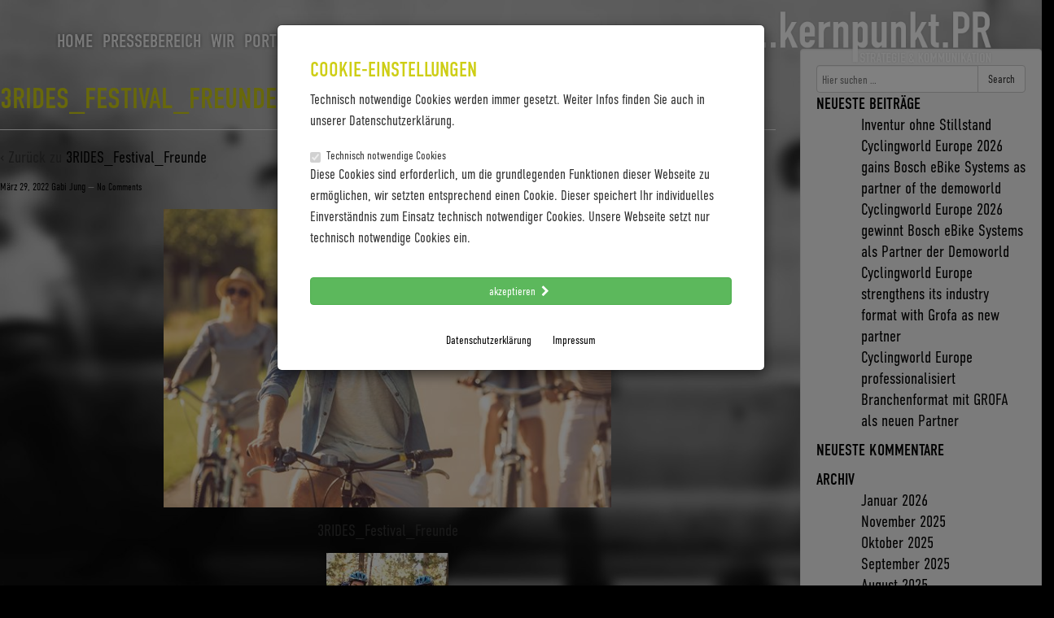

--- FILE ---
content_type: text/html; charset=UTF-8
request_url: https://www.kernpunktpr.de/3rides_festival_freunde
body_size: 10808
content:
<!doctype html>
<!--[if lt IE 7 ]> <html class="no-js ie6" dir="ltr" lang="de"
	prefix="og: https://ogp.me/ns#" > <![endif]-->
<!--[if IE 7 ]>    <html class="no-js ie7" dir="ltr" lang="de"
	prefix="og: https://ogp.me/ns#" > <![endif]-->
<!--[if IE 8 ]>    <html class="no-js ie8" dir="ltr" lang="de"
	prefix="og: https://ogp.me/ns#" > <![endif]-->
<!--[if (gte IE 9)|!(IE)]><!--> <html class="no-js" dir="ltr" lang="de"
	prefix="og: https://ogp.me/ns#" > <!--<![endif]-->
<head>

<script src="https://use.typekit.net/sya1zsl.js"></script>
<script>try{Typekit.load({ async: true });}catch(e){}</script>

<script type="text/javascript" src="https://fast.fonts.net/jsapi/423e75cc-cce8-4805-9f28-e0935ed958f0.js"></script>

<meta charset="UTF-8" />
<meta name="viewport" content="width=device-width, user-scalable=no, initial-scale=1.0, minimum-scale=1.0, maximum-scale=1.0">
<meta http-equiv="X-UA-Compatible" content="IE=edge,chrome=1" />




        <link rel="icon" type="image/png" href="" />
    
<link rel="profile" href="http://gmpg.org/xfn/11" />
<link rel="pingback" href="https://www.kernpunktpr.de/xmlrpc.php" />


		<!-- All in One SEO 4.4.1 - aioseo.com -->
		<title>3RIDES_Festival_Freunde | kernpunktPR</title>
		<meta name="description" content="3RIDES_Festival_Freunde" />
		<meta name="robots" content="max-image-preview:large" />
		<link rel="canonical" href="https://www.kernpunktpr.de/3rides_festival_freunde" />
		<meta name="generator" content="All in One SEO (AIOSEO) 4.4.1" />
		<meta property="og:locale" content="de_DE" />
		<meta property="og:site_name" content="kernpunktPR | ACTIVE. URBAN. LIFESTYLE. UNSERE MARKEN. UNSERE PR." />
		<meta property="og:type" content="article" />
		<meta property="og:title" content="3RIDES_Festival_Freunde | kernpunktPR" />
		<meta property="og:description" content="3RIDES_Festival_Freunde" />
		<meta property="og:url" content="https://www.kernpunktpr.de/3rides_festival_freunde" />
		<meta property="article:published_time" content="2022-03-29T14:20:54+00:00" />
		<meta property="article:modified_time" content="2022-03-29T14:22:05+00:00" />
		<meta name="twitter:card" content="summary_large_image" />
		<meta name="twitter:title" content="3RIDES_Festival_Freunde | kernpunktPR" />
		<meta name="twitter:description" content="3RIDES_Festival_Freunde" />
		<meta name="google" content="nositelinkssearchbox" />
		<script type="application/ld+json" class="aioseo-schema">
			{"@context":"https:\/\/schema.org","@graph":[{"@type":"BreadcrumbList","@id":"https:\/\/www.kernpunktpr.de\/3rides_festival_freunde#breadcrumblist","itemListElement":[{"@type":"ListItem","@id":"https:\/\/www.kernpunktpr.de\/#listItem","position":1,"item":{"@type":"WebPage","@id":"https:\/\/www.kernpunktpr.de\/","name":"Startseite","description":"Als erfahrene PR-Experten bieten wir unseren Kunden das gesamte Spektrum an Kommunikationsm\u00f6glichkeiten der Presse- und \u00d6ffentlichkeitsarbeit.","url":"https:\/\/www.kernpunktpr.de\/"}}]},{"@type":"ItemPage","@id":"https:\/\/www.kernpunktpr.de\/3rides_festival_freunde#itempage","url":"https:\/\/www.kernpunktpr.de\/3rides_festival_freunde","name":"3RIDES_Festival_Freunde | kernpunktPR","description":"3RIDES_Festival_Freunde","inLanguage":"de-DE","isPartOf":{"@id":"https:\/\/www.kernpunktpr.de\/#website"},"breadcrumb":{"@id":"https:\/\/www.kernpunktpr.de\/3rides_festival_freunde#breadcrumblist"},"author":{"@id":"https:\/\/www.kernpunktpr.de\/author\/gabi-jung#author"},"creator":{"@id":"https:\/\/www.kernpunktpr.de\/author\/gabi-jung#author"},"datePublished":"2022-03-29T14:20:54+00:00","dateModified":"2022-03-29T14:22:05+00:00"},{"@type":"Organization","@id":"https:\/\/www.kernpunktpr.de\/#organization","name":"kernpunktPR","url":"https:\/\/www.kernpunktpr.de\/"},{"@type":"Person","@id":"https:\/\/www.kernpunktpr.de\/author\/gabi-jung#author","url":"https:\/\/www.kernpunktpr.de\/author\/gabi-jung","name":"Gabi Jung","image":{"@type":"ImageObject","@id":"https:\/\/www.kernpunktpr.de\/3rides_festival_freunde#authorImage","url":"https:\/\/secure.gravatar.com\/avatar\/59b1e8e7c86092314d7d7ddf805cebcd?s=96&d=mm&r=g","width":96,"height":96,"caption":"Gabi Jung"}},{"@type":"WebSite","@id":"https:\/\/www.kernpunktpr.de\/#website","url":"https:\/\/www.kernpunktpr.de\/","name":"kernpunktPR","description":"ACTIVE. URBAN. LIFESTYLE. UNSERE MARKEN. UNSERE PR.","inLanguage":"de-DE","publisher":{"@id":"https:\/\/www.kernpunktpr.de\/#organization"}}]}
		</script>
		<!-- All in One SEO -->

<link rel='dns-prefetch' href='//www.kernpunktpr.de' />
<link rel="alternate" type="application/rss+xml" title="kernpunktPR &raquo; Feed" href="https://www.kernpunktpr.de/feed" />
<link rel="alternate" type="application/rss+xml" title="kernpunktPR &raquo; Kommentar-Feed" href="https://www.kernpunktpr.de/comments/feed" />
<link rel="alternate" type="application/rss+xml" title="kernpunktPR &raquo; 3RIDES_Festival_Freunde-Kommentar-Feed" href="https://www.kernpunktpr.de/feed/?attachment_id=2393" />
<script type="text/javascript">
window._wpemojiSettings = {"baseUrl":"https:\/\/s.w.org\/images\/core\/emoji\/14.0.0\/72x72\/","ext":".png","svgUrl":"https:\/\/s.w.org\/images\/core\/emoji\/14.0.0\/svg\/","svgExt":".svg","source":{"concatemoji":"https:\/\/www.kernpunktpr.de\/wp-includes\/js\/wp-emoji-release.min.js?ver=6.2.8"}};
/*! This file is auto-generated */
!function(e,a,t){var n,r,o,i=a.createElement("canvas"),p=i.getContext&&i.getContext("2d");function s(e,t){p.clearRect(0,0,i.width,i.height),p.fillText(e,0,0);e=i.toDataURL();return p.clearRect(0,0,i.width,i.height),p.fillText(t,0,0),e===i.toDataURL()}function c(e){var t=a.createElement("script");t.src=e,t.defer=t.type="text/javascript",a.getElementsByTagName("head")[0].appendChild(t)}for(o=Array("flag","emoji"),t.supports={everything:!0,everythingExceptFlag:!0},r=0;r<o.length;r++)t.supports[o[r]]=function(e){if(p&&p.fillText)switch(p.textBaseline="top",p.font="600 32px Arial",e){case"flag":return s("\ud83c\udff3\ufe0f\u200d\u26a7\ufe0f","\ud83c\udff3\ufe0f\u200b\u26a7\ufe0f")?!1:!s("\ud83c\uddfa\ud83c\uddf3","\ud83c\uddfa\u200b\ud83c\uddf3")&&!s("\ud83c\udff4\udb40\udc67\udb40\udc62\udb40\udc65\udb40\udc6e\udb40\udc67\udb40\udc7f","\ud83c\udff4\u200b\udb40\udc67\u200b\udb40\udc62\u200b\udb40\udc65\u200b\udb40\udc6e\u200b\udb40\udc67\u200b\udb40\udc7f");case"emoji":return!s("\ud83e\udef1\ud83c\udffb\u200d\ud83e\udef2\ud83c\udfff","\ud83e\udef1\ud83c\udffb\u200b\ud83e\udef2\ud83c\udfff")}return!1}(o[r]),t.supports.everything=t.supports.everything&&t.supports[o[r]],"flag"!==o[r]&&(t.supports.everythingExceptFlag=t.supports.everythingExceptFlag&&t.supports[o[r]]);t.supports.everythingExceptFlag=t.supports.everythingExceptFlag&&!t.supports.flag,t.DOMReady=!1,t.readyCallback=function(){t.DOMReady=!0},t.supports.everything||(n=function(){t.readyCallback()},a.addEventListener?(a.addEventListener("DOMContentLoaded",n,!1),e.addEventListener("load",n,!1)):(e.attachEvent("onload",n),a.attachEvent("onreadystatechange",function(){"complete"===a.readyState&&t.readyCallback()})),(e=t.source||{}).concatemoji?c(e.concatemoji):e.wpemoji&&e.twemoji&&(c(e.twemoji),c(e.wpemoji)))}(window,document,window._wpemojiSettings);
</script>
<style type="text/css">
img.wp-smiley,
img.emoji {
	display: inline !important;
	border: none !important;
	box-shadow: none !important;
	height: 1em !important;
	width: 1em !important;
	margin: 0 0.07em !important;
	vertical-align: -0.1em !important;
	background: none !important;
	padding: 0 !important;
}
</style>
	<link rel='stylesheet' id='wp-block-library-css' href='https://www.kernpunktpr.de/wp-includes/css/dist/block-library/style.min.css?ver=6.2.8' type='text/css' media='all' />
<link rel='stylesheet' id='classic-theme-styles-css' href='https://www.kernpunktpr.de/wp-includes/css/classic-themes.min.css?ver=6.2.8' type='text/css' media='all' />
<style id='global-styles-inline-css' type='text/css'>
body{--wp--preset--color--black: #000000;--wp--preset--color--cyan-bluish-gray: #abb8c3;--wp--preset--color--white: #ffffff;--wp--preset--color--pale-pink: #f78da7;--wp--preset--color--vivid-red: #cf2e2e;--wp--preset--color--luminous-vivid-orange: #ff6900;--wp--preset--color--luminous-vivid-amber: #fcb900;--wp--preset--color--light-green-cyan: #7bdcb5;--wp--preset--color--vivid-green-cyan: #00d084;--wp--preset--color--pale-cyan-blue: #8ed1fc;--wp--preset--color--vivid-cyan-blue: #0693e3;--wp--preset--color--vivid-purple: #9b51e0;--wp--preset--gradient--vivid-cyan-blue-to-vivid-purple: linear-gradient(135deg,rgba(6,147,227,1) 0%,rgb(155,81,224) 100%);--wp--preset--gradient--light-green-cyan-to-vivid-green-cyan: linear-gradient(135deg,rgb(122,220,180) 0%,rgb(0,208,130) 100%);--wp--preset--gradient--luminous-vivid-amber-to-luminous-vivid-orange: linear-gradient(135deg,rgba(252,185,0,1) 0%,rgba(255,105,0,1) 100%);--wp--preset--gradient--luminous-vivid-orange-to-vivid-red: linear-gradient(135deg,rgba(255,105,0,1) 0%,rgb(207,46,46) 100%);--wp--preset--gradient--very-light-gray-to-cyan-bluish-gray: linear-gradient(135deg,rgb(238,238,238) 0%,rgb(169,184,195) 100%);--wp--preset--gradient--cool-to-warm-spectrum: linear-gradient(135deg,rgb(74,234,220) 0%,rgb(151,120,209) 20%,rgb(207,42,186) 40%,rgb(238,44,130) 60%,rgb(251,105,98) 80%,rgb(254,248,76) 100%);--wp--preset--gradient--blush-light-purple: linear-gradient(135deg,rgb(255,206,236) 0%,rgb(152,150,240) 100%);--wp--preset--gradient--blush-bordeaux: linear-gradient(135deg,rgb(254,205,165) 0%,rgb(254,45,45) 50%,rgb(107,0,62) 100%);--wp--preset--gradient--luminous-dusk: linear-gradient(135deg,rgb(255,203,112) 0%,rgb(199,81,192) 50%,rgb(65,88,208) 100%);--wp--preset--gradient--pale-ocean: linear-gradient(135deg,rgb(255,245,203) 0%,rgb(182,227,212) 50%,rgb(51,167,181) 100%);--wp--preset--gradient--electric-grass: linear-gradient(135deg,rgb(202,248,128) 0%,rgb(113,206,126) 100%);--wp--preset--gradient--midnight: linear-gradient(135deg,rgb(2,3,129) 0%,rgb(40,116,252) 100%);--wp--preset--duotone--dark-grayscale: url('#wp-duotone-dark-grayscale');--wp--preset--duotone--grayscale: url('#wp-duotone-grayscale');--wp--preset--duotone--purple-yellow: url('#wp-duotone-purple-yellow');--wp--preset--duotone--blue-red: url('#wp-duotone-blue-red');--wp--preset--duotone--midnight: url('#wp-duotone-midnight');--wp--preset--duotone--magenta-yellow: url('#wp-duotone-magenta-yellow');--wp--preset--duotone--purple-green: url('#wp-duotone-purple-green');--wp--preset--duotone--blue-orange: url('#wp-duotone-blue-orange');--wp--preset--font-size--small: 13px;--wp--preset--font-size--medium: 20px;--wp--preset--font-size--large: 36px;--wp--preset--font-size--x-large: 42px;--wp--preset--spacing--20: 0.44rem;--wp--preset--spacing--30: 0.67rem;--wp--preset--spacing--40: 1rem;--wp--preset--spacing--50: 1.5rem;--wp--preset--spacing--60: 2.25rem;--wp--preset--spacing--70: 3.38rem;--wp--preset--spacing--80: 5.06rem;--wp--preset--shadow--natural: 6px 6px 9px rgba(0, 0, 0, 0.2);--wp--preset--shadow--deep: 12px 12px 50px rgba(0, 0, 0, 0.4);--wp--preset--shadow--sharp: 6px 6px 0px rgba(0, 0, 0, 0.2);--wp--preset--shadow--outlined: 6px 6px 0px -3px rgba(255, 255, 255, 1), 6px 6px rgba(0, 0, 0, 1);--wp--preset--shadow--crisp: 6px 6px 0px rgba(0, 0, 0, 1);}:where(.is-layout-flex){gap: 0.5em;}body .is-layout-flow > .alignleft{float: left;margin-inline-start: 0;margin-inline-end: 2em;}body .is-layout-flow > .alignright{float: right;margin-inline-start: 2em;margin-inline-end: 0;}body .is-layout-flow > .aligncenter{margin-left: auto !important;margin-right: auto !important;}body .is-layout-constrained > .alignleft{float: left;margin-inline-start: 0;margin-inline-end: 2em;}body .is-layout-constrained > .alignright{float: right;margin-inline-start: 2em;margin-inline-end: 0;}body .is-layout-constrained > .aligncenter{margin-left: auto !important;margin-right: auto !important;}body .is-layout-constrained > :where(:not(.alignleft):not(.alignright):not(.alignfull)){max-width: var(--wp--style--global--content-size);margin-left: auto !important;margin-right: auto !important;}body .is-layout-constrained > .alignwide{max-width: var(--wp--style--global--wide-size);}body .is-layout-flex{display: flex;}body .is-layout-flex{flex-wrap: wrap;align-items: center;}body .is-layout-flex > *{margin: 0;}:where(.wp-block-columns.is-layout-flex){gap: 2em;}.has-black-color{color: var(--wp--preset--color--black) !important;}.has-cyan-bluish-gray-color{color: var(--wp--preset--color--cyan-bluish-gray) !important;}.has-white-color{color: var(--wp--preset--color--white) !important;}.has-pale-pink-color{color: var(--wp--preset--color--pale-pink) !important;}.has-vivid-red-color{color: var(--wp--preset--color--vivid-red) !important;}.has-luminous-vivid-orange-color{color: var(--wp--preset--color--luminous-vivid-orange) !important;}.has-luminous-vivid-amber-color{color: var(--wp--preset--color--luminous-vivid-amber) !important;}.has-light-green-cyan-color{color: var(--wp--preset--color--light-green-cyan) !important;}.has-vivid-green-cyan-color{color: var(--wp--preset--color--vivid-green-cyan) !important;}.has-pale-cyan-blue-color{color: var(--wp--preset--color--pale-cyan-blue) !important;}.has-vivid-cyan-blue-color{color: var(--wp--preset--color--vivid-cyan-blue) !important;}.has-vivid-purple-color{color: var(--wp--preset--color--vivid-purple) !important;}.has-black-background-color{background-color: var(--wp--preset--color--black) !important;}.has-cyan-bluish-gray-background-color{background-color: var(--wp--preset--color--cyan-bluish-gray) !important;}.has-white-background-color{background-color: var(--wp--preset--color--white) !important;}.has-pale-pink-background-color{background-color: var(--wp--preset--color--pale-pink) !important;}.has-vivid-red-background-color{background-color: var(--wp--preset--color--vivid-red) !important;}.has-luminous-vivid-orange-background-color{background-color: var(--wp--preset--color--luminous-vivid-orange) !important;}.has-luminous-vivid-amber-background-color{background-color: var(--wp--preset--color--luminous-vivid-amber) !important;}.has-light-green-cyan-background-color{background-color: var(--wp--preset--color--light-green-cyan) !important;}.has-vivid-green-cyan-background-color{background-color: var(--wp--preset--color--vivid-green-cyan) !important;}.has-pale-cyan-blue-background-color{background-color: var(--wp--preset--color--pale-cyan-blue) !important;}.has-vivid-cyan-blue-background-color{background-color: var(--wp--preset--color--vivid-cyan-blue) !important;}.has-vivid-purple-background-color{background-color: var(--wp--preset--color--vivid-purple) !important;}.has-black-border-color{border-color: var(--wp--preset--color--black) !important;}.has-cyan-bluish-gray-border-color{border-color: var(--wp--preset--color--cyan-bluish-gray) !important;}.has-white-border-color{border-color: var(--wp--preset--color--white) !important;}.has-pale-pink-border-color{border-color: var(--wp--preset--color--pale-pink) !important;}.has-vivid-red-border-color{border-color: var(--wp--preset--color--vivid-red) !important;}.has-luminous-vivid-orange-border-color{border-color: var(--wp--preset--color--luminous-vivid-orange) !important;}.has-luminous-vivid-amber-border-color{border-color: var(--wp--preset--color--luminous-vivid-amber) !important;}.has-light-green-cyan-border-color{border-color: var(--wp--preset--color--light-green-cyan) !important;}.has-vivid-green-cyan-border-color{border-color: var(--wp--preset--color--vivid-green-cyan) !important;}.has-pale-cyan-blue-border-color{border-color: var(--wp--preset--color--pale-cyan-blue) !important;}.has-vivid-cyan-blue-border-color{border-color: var(--wp--preset--color--vivid-cyan-blue) !important;}.has-vivid-purple-border-color{border-color: var(--wp--preset--color--vivid-purple) !important;}.has-vivid-cyan-blue-to-vivid-purple-gradient-background{background: var(--wp--preset--gradient--vivid-cyan-blue-to-vivid-purple) !important;}.has-light-green-cyan-to-vivid-green-cyan-gradient-background{background: var(--wp--preset--gradient--light-green-cyan-to-vivid-green-cyan) !important;}.has-luminous-vivid-amber-to-luminous-vivid-orange-gradient-background{background: var(--wp--preset--gradient--luminous-vivid-amber-to-luminous-vivid-orange) !important;}.has-luminous-vivid-orange-to-vivid-red-gradient-background{background: var(--wp--preset--gradient--luminous-vivid-orange-to-vivid-red) !important;}.has-very-light-gray-to-cyan-bluish-gray-gradient-background{background: var(--wp--preset--gradient--very-light-gray-to-cyan-bluish-gray) !important;}.has-cool-to-warm-spectrum-gradient-background{background: var(--wp--preset--gradient--cool-to-warm-spectrum) !important;}.has-blush-light-purple-gradient-background{background: var(--wp--preset--gradient--blush-light-purple) !important;}.has-blush-bordeaux-gradient-background{background: var(--wp--preset--gradient--blush-bordeaux) !important;}.has-luminous-dusk-gradient-background{background: var(--wp--preset--gradient--luminous-dusk) !important;}.has-pale-ocean-gradient-background{background: var(--wp--preset--gradient--pale-ocean) !important;}.has-electric-grass-gradient-background{background: var(--wp--preset--gradient--electric-grass) !important;}.has-midnight-gradient-background{background: var(--wp--preset--gradient--midnight) !important;}.has-small-font-size{font-size: var(--wp--preset--font-size--small) !important;}.has-medium-font-size{font-size: var(--wp--preset--font-size--medium) !important;}.has-large-font-size{font-size: var(--wp--preset--font-size--large) !important;}.has-x-large-font-size{font-size: var(--wp--preset--font-size--x-large) !important;}
.wp-block-navigation a:where(:not(.wp-element-button)){color: inherit;}
:where(.wp-block-columns.is-layout-flex){gap: 2em;}
.wp-block-pullquote{font-size: 1.5em;line-height: 1.6;}
</style>
<link rel='stylesheet' id='tboot_shortcode_styles-css' href='https://www.kernpunktpr.de/wp-content/plugins/bootstrap-sc-plugin/includes/css/tboot_shortcodes_styles.css?ver=6.2.8' type='text/css' media='all' />
<link rel='stylesheet' id='webfonts-css' href='https://www.kernpunktpr.de/wp-content/themes/strappress/css/webfont.css?ver=6.2.8' type='text/css' media='all' />
<link rel='stylesheet' id='bootstrap-styles-css' href='https://www.kernpunktpr.de/wp-content/themes/strappress/css/layouts/bootstrap.min.css?ver=3.2.0' type='text/css' media='all' />
<link rel='stylesheet' id='font-awesome-css' href='https://www.kernpunktpr.de/wp-content/themes/strappress/css/font-awesome.min.css?ver=4.1.0' type='text/css' media='all' />
<link rel='stylesheet' id='magnific-css' href='https://www.kernpunktpr.de/wp-content/themes/strappress/css/magnific.css?ver=0.9.4' type='text/css' media='all' />
<link rel='stylesheet' id='swiper-styles-css' href='https://www.kernpunktpr.de/wp-content/themes/strappress/assets/swiper/css/swiper.min.css?ver=0.9.4' type='text/css' media='all' />
<link rel='stylesheet' id='animate-css' href='https://www.kernpunktpr.de/wp-content/themes/strappress/css/animate.css?ver=6.2.8' type='text/css' media='all' />
<link rel='stylesheet' id='responsive-style-css' href='https://www.kernpunktpr.de/wp-content/themes/strappress/style.css?ver=3.2.0' type='text/css' media='all' />
<script type='text/javascript' src='https://www.kernpunktpr.de/wp-includes/js/jquery/jquery.min.js?ver=3.6.4' id='jquery-core-js'></script>
<script type='text/javascript' src='https://www.kernpunktpr.de/wp-includes/js/jquery/jquery-migrate.min.js?ver=3.4.0' id='jquery-migrate-js'></script>
<script type='text/javascript' src='https://www.kernpunktpr.de/wp-content/themes/strappress/js/responsive-modernizr.js?ver=2.5.3' id='modernizr-js'></script>
<script type='text/javascript' src='https://www.kernpunktpr.de/wp-content/themes/strappress/js/magnific.min.js?ver=0.9.4' id='magnific-js'></script>
<script type='text/javascript' src='https://www.kernpunktpr.de/wp-content/themes/strappress/js/bootstrap.js?ver=6.2.8' id='bootstrap-script-js'></script>
<script type='text/javascript' src='https://www.kernpunktpr.de/wp-content/themes/strappress/js/imagesloaded.pkgd.min.js?ver=6.2.8' id='imagesloaded-script-js'></script>
<script type='text/javascript' src='https://www.kernpunktpr.de/wp-content/themes/strappress/assets/swiper/js/swiper.jquery.min.js?ver=6.2.8' id='swiper-script-js'></script>
<script type='text/javascript' src='https://www.kernpunktpr.de/wp-content/themes/strappress/js/jquery.bootstrap-autohidingnavbar.min.js?ver=6.2.8' id='autohide-navbar-js'></script>
<script type='text/javascript' src='https://www.kernpunktpr.de/wp-content/themes/strappress/js/jquery.mixitup.js?ver=6.2.8' id='mixitup-js'></script>
<script type='text/javascript' src='https://www.kernpunktpr.de/wp-content/themes/strappress/js/js.cookie.js?ver=6.2.8' id='cookies-js'></script>
<script type='text/javascript' src='https://www.kernpunktpr.de/wp-content/themes/strappress/js/jquery.cookiebar.js?ver=6.2.8' id='cookiebar-js'></script>
<script type='text/javascript' src='https://www.kernpunktpr.de/wp-content/themes/strappress/js/strap-extras.js?ver=6.2.8' id='strap-extras-script-js'></script>
<link rel="https://api.w.org/" href="https://www.kernpunktpr.de/wp-json/" /><link rel="alternate" type="application/json" href="https://www.kernpunktpr.de/wp-json/wp/v2/media/2393" /><link rel="EditURI" type="application/rsd+xml" title="RSD" href="https://www.kernpunktpr.de/xmlrpc.php?rsd" />
<link rel="wlwmanifest" type="application/wlwmanifest+xml" href="https://www.kernpunktpr.de/wp-includes/wlwmanifest.xml" />
<meta name="generator" content="WordPress 6.2.8" />
<link rel='shortlink' href='https://www.kernpunktpr.de/?p=2393' />
<link rel="alternate" type="application/json+oembed" href="https://www.kernpunktpr.de/wp-json/oembed/1.0/embed?url=https%3A%2F%2Fwww.kernpunktpr.de%2F3rides_festival_freunde" />
<link rel="alternate" type="text/xml+oembed" href="https://www.kernpunktpr.de/wp-json/oembed/1.0/embed?url=https%3A%2F%2Fwww.kernpunktpr.de%2F3rides_festival_freunde&#038;format=xml" />
    <script type="text/javascript">
    // <![CDATA[
    jQuery(document).ready(function($){
        $("a[rel='magnific']").magnificPopup({
                type:'image'
        });
    });  
    // ]]>
    </script>
<!-- Custom CSS -->
<style type="text/css">
 
</style> 
<link rel="icon" type="image/png" href="https://www.kernpunktpr.de/wp-content/themes/strappress/images/favicon/favicon-96x96.png" sizes="96x96" />
<link rel="icon" type="image/svg+xml" href="https://www.kernpunktpr.de/wp-content/themes/strappress/images/favicon//favicon.svg" />
<link rel="shortcut icon" href="https://www.kernpunktpr.de/wp-content/themes/strappress/images/favicon//favicon.ico" />
<link rel="apple-touch-icon" sizes="180x180" href="https://www.kernpunktpr.de/wp-content/themes/strappress/images/favicon//apple-touch-icon.png" />
<meta name="apple-mobile-web-app-title" content="MyWebSite" />
<link rel="manifest" href="https://www.kernpunktpr.de/wp-content/themes/strappress/images/favicon//site.webmanifest" />

<!-- Respond.js IE8 support of HTML5 elements and media queries -->
    <!--[if lt IE 9]>
      <script src="https://www.kernpunktpr.de/wp-content/themes/strappress/js/respond.min.js"></script>
<![endif]-->

</head>

<body class="attachment attachment-template-default single single-attachment postid-2393 attachmentid-2393 attachment-jpeg">
                 
	<div class="modal" tabindex="-1" role="dialog" id="cookieconsent">
  <div class="modal-dialog" role="document">
    <div class="modal-content">
      <div class="modal-body" style="padding: 40px  40px  20px  40px;">
        <h3 style="margin-top: 0px;">
         Cookie-Einstellungen
        </h3>
        <p class="small">Technisch notwendige Cookies werden immer gesetzt. Weiter Infos finden Sie auch in unserer Datenschutzerklärung.</p>
        <form>
          <div class="row">
            <div class="col-sm-12">
              <div class="checkbox" style="margin-bottom: 0px;">
                <label class="h5" style="display:block;">
                  <input type="checkbox" class=" checked disabled" id="cookieCheckTechnical"  checked disabled>
                  Technisch notwendige Cookies
                </label>
              </div>
              <p class="small">
               Diese Cookies sind erforderlich, um die grundlegenden Funktionen dieser Webseite zu ermöglichen, wir setzten entsprechend einen Cookie. Dieser speichert Ihr individuelles Einverständnis zum Einsatz technisch notwendiger Cookies. Unsere Webseite setzt nur technisch notwendige Cookies ein.
              </p>
            </div>
          </div>
        </form>
        <br>
        <button type="button" class="btn btn-block btn-success  btn-acceptAll" data-dismiss="modal" >akzeptieren <i class="fa fa-chevron-right fa-fw"></i></button>
        <div class="text-center"><br>
           <a href="/datenschutzerklaerung" target="_blank" class="btn btn-dark  mr-4" >Datenschutzerklärung</a><a href="/impressum" target="_blank" class="btn btn-dark  mr-4" >Impressum</a>
</div>
      </div>
    </div>
  </div>
</div>

         
        <header>
   
    
<nav role="navigation" >
    <div class="navbar navbar-default navbar-fixed-top navbar-inverse navbar-fixed-top " >
        <div class="container" style="position:relative">
           <!-- .navbar-toggle is used as the toggle for collapsed navbar content -->
            <div class="navbar-header">
            <button type="button" class="navbar-toggle" data-toggle="collapse" data-target="#navbarcollapse">
              <span class="icon-bar"></span>
              <span class="icon-bar"></span>
              <span class="icon-bar"></span>
            </button>
            <div id="logo"><a href="https://www.kernpunktpr.de/" title="kernpunktPR" rel="home">
               <img src="https://www.kernpunktpr.de/wp-content/themes/strappress/images/own/logo_kernpunktpr.png" alt="kernpunkt.PR – Strategie & Kommunikation"/>
            </a></div>
            
        </div>
        



          <div class="navbar-collapse collapse navbar-responsive-collapse" id="navbarcollapse">
			   <ul id="menu-mainmenu" class="nav navbar-nav  frontpage"><li itemscope="itemscope" itemtype="https://www.schema.org/SiteNavigationElement" id="menu-item-8" class="menu-item menu-item-type-post_type menu-item-object-page menu-item-home menu-item-8 nav-item"><a title="Home" href="https://www.kernpunktpr.de/" class="nav-link">Home</a></li>
<li itemscope="itemscope" itemtype="https://www.schema.org/SiteNavigationElement" id="menu-item-23" class="menu-item menu-item-type-post_type menu-item-object-page menu-item-23 nav-item"><a title="Pressebereich" href="https://www.kernpunktpr.de/pressebereich" class="nav-link">Pressebereich</a></li>
<li itemscope="itemscope" itemtype="https://www.schema.org/SiteNavigationElement" id="menu-item-274" class="menu-item menu-item-type-post_type menu-item-object-page menu-item-274 nav-item"><a title="Wir" href="https://www.kernpunktpr.de/wir" class="nav-link">Wir</a></li>
<li itemscope="itemscope" itemtype="https://www.schema.org/SiteNavigationElement" id="menu-item-20" class="menu-item menu-item-type-post_type menu-item-object-page menu-item-20 nav-item"><a title="Portfolio" href="https://www.kernpunktpr.de/portfolio" class="nav-link">Portfolio</a></li>
<li itemscope="itemscope" itemtype="https://www.schema.org/SiteNavigationElement" id="menu-item-17" class="menu-item menu-item-type-post_type menu-item-object-page menu-item-17 nav-item"><a title="Cases &#038; Referenzen" href="https://www.kernpunktpr.de/cases-referenzen" class="nav-link">Cases &#038; Referenzen</a></li>
<li itemscope="itemscope" itemtype="https://www.schema.org/SiteNavigationElement" id="menu-item-155" class="menu-item menu-item-type-post_type menu-item-object-page menu-item-155 nav-item"><a title="Kontakt" href="https://www.kernpunktpr.de/kontakt" class="nav-link">Kontakt</a></li>
</ul>


           

          </div>

        </div>
       
     </div>           
</nav>
           
 
    </header><!-- end of header -->
        
	    
    	 
	 <div id="overlay">

<div class="row">
        <div class="col-lg-9">

        <div id="content-images">
        

		          
            <article id="post-2393" class="post-2393 attachment type-attachment status-inherit hentry">
                <header class="page-header">
                <h1 class="page-title">3RIDES_Festival_Freunde</h1>
                </header>
                <p>&#8249; Zurück zu <a href="https://www.kernpunktpr.de/3rides_festival_freunde" rel="gallery">3RIDES_Festival_Freunde</a></p>

                <section class="post-meta">
                <i class="icon-time"></i> <a href="https://www.kernpunktpr.de/3rides_festival_freunde" title="2:20 p.m." rel="bookmark">März 29, 2022</a> <i class="icon-user"></i> <span class="author vcard"><a class="url fn n" href="https://www.kernpunktpr.de/author/gabi-jung" title="Zeige alle Artikel von Gabi Jung">Gabi Jung</a></span>				                            <span class="comments-link">
                        <span class="mdash">&mdash;</span>
                    <a href="https://www.kernpunktpr.de/3rides_festival_freunde#respond">No Comments <i class="icon-arrow-down"></i></a>                        </span>
                     
                </section><!-- end of .post-meta -->
                                
                <section class="attachment-entry">
                    <a href="https://www.kernpunktpr.de/wp-content/uploads/2022/03/3RIDES_Festival_Freunde.jpg"><img width="550" height="367" src="https://www.kernpunktpr.de/wp-content/uploads/2022/03/3RIDES_Festival_Freunde.jpg" class="attachment-large size-large" alt="" decoding="async" loading="lazy" srcset="https://www.kernpunktpr.de/wp-content/uploads/2022/03/3RIDES_Festival_Freunde.jpg 800w, https://www.kernpunktpr.de/wp-content/uploads/2022/03/3RIDES_Festival_Freunde-300x200.jpg 300w, https://www.kernpunktpr.de/wp-content/uploads/2022/03/3RIDES_Festival_Freunde-768x513.jpg 768w, https://www.kernpunktpr.de/wp-content/uploads/2022/03/3RIDES_Festival_Freunde-600x400.jpg 600w" sizes="(max-width: 550px) 100vw, 550px" /></a>
					<p>3RIDES_Festival_Freunde</p>
                                                           </section><!-- end of .post-entry -->

               <nav class="navigation">
	               <div class="previous"><a href='https://www.kernpunktpr.de/3rides_festival_family'><img width="150" height="150" src="https://www.kernpunktpr.de/wp-content/uploads/2022/03/3RIDES_Festival_Family-150x150.jpg" class="attachment-thumbnail size-thumbnail" alt="3RIDES_Festival_Family" decoding="async" loading="lazy" /></a></div>
			      <div class="next"><a href='https://www.kernpunktpr.de/3rides_festival_gravel'><img width="150" height="150" src="https://www.kernpunktpr.de/wp-content/uploads/2022/03/3RIDES_Festival_Gravel-150x150.jpg" class="attachment-thumbnail size-thumbnail" alt="3RIDES_Festival_Gravel" decoding="async" loading="lazy" /></a></div>
		       </nav><!-- end of .navigation -->
                  
                  <footer class="article-footer">      
                                <div class="post-data">
				     
                    Allgemein 
                </div><!-- end of .post-data -->
                             

            <div class="post-edit"></div> 
            </footer>            
            </article><!-- end of #post-2393 -->
            
			




    	<div id="respond" class="comment-respond">
		<h3 id="reply-title" class="comment-reply-title">Schreibe einen Kommentar <small><a rel="nofollow" id="cancel-comment-reply-link" href="/3rides_festival_freunde#respond" style="display:none;">Antwort abbrechen</a></small></h3><form action="https://www.kernpunktpr.de/wp-comments-post.php" method="post" id="commentform" class="comment-form"><p class="comment-notes"><span id="email-notes">Deine E-Mail-Adresse wird nicht veröffentlicht.</span> <span class="required-field-message">Erforderliche Felder sind mit <span class="required">*</span> markiert</span></p><p class="comment-form-comment"><label for="comment">Kommentar <span class="required">*</span></label> <textarea id="comment" name="comment" cols="45" rows="8" maxlength="65525" required="required"></textarea></p><p class="comment-form-author"><label for="author">Name</label> <span class="required">*</span><input id="author" name="author" type="text" value="" size="30" /></p>
<p class="comment-form-email"><label for="email">E-Mail</label> <span class="required">*</span><input id="email" name="email" type="text" value="" size="30" /></p>
<p class="comment-form-url"><label for="url">Website</label><input id="url" name="url" type="text" value="" size="30" /></p>
<p class="comment-form-cookies-consent"><input id="wp-comment-cookies-consent" name="wp-comment-cookies-consent" type="checkbox" value="yes" /> <label for="wp-comment-cookies-consent">Meinen Namen, meine E-Mail-Adresse und meine Website in diesem Browser für die nächste Kommentierung speichern.</label></p>
<p class="form-submit"><input name="submit" type="submit" id="submit" class="submit" value="Kommentar abschicken" /> <input type='hidden' name='comment_post_ID' value='2393' id='comment_post_ID' />
<input type='hidden' name='comment_parent' id='comment_parent' value='0' />
</p></form>	</div><!-- #respond -->
	

                
          

	      
      
        </div><!-- end of #content-image -->
    </div>

        <div class="col-lg-3">
        <aside id="widgets" class="well">
        
                    
            <div id="search-2" class="widget-wrapper widget_search">	<form method="get" class="form-search" action="https://www.kernpunktpr.de/">
		<div class="row">
			<div class="col-lg-12">
				<div class="input-group">
		<input type="text" class="form-control search-query" name="s" placeholder="Hier suchen&nbsp;&hellip;" />
		<span class="input-group-btn">
		<button type="submit" class="btn btn-default" name="submit" id="searchsubmit" value="Los">Search</button>
		</span>
	</div>
</div>
	</form></div>
		<div id="recent-posts-2" class="widget-wrapper widget_recent_entries">
		<div class="widget-title">Neueste Beiträge</div>
		<ul>
											<li>
					<a href="https://www.kernpunktpr.de/inventur-ohne-stillstand">Inventur ohne Stillstand </a>
									</li>
											<li>
					<a href="https://www.kernpunktpr.de/cyclingworld-europe-2026-gains-bosch-ebike-systems-as-partner-of-the-demoworld">Cyclingworld Europe 2026 gains Bosch eBike Systems as partner of the demoworld</a>
									</li>
											<li>
					<a href="https://www.kernpunktpr.de/cyclingworld-europe-2026-gewinnt-bosch-ebike-systems-als-partner-der-demoworld">Cyclingworld Europe 2026 gewinnt Bosch eBike Systems als Partner der Demoworld</a>
									</li>
											<li>
					<a href="https://www.kernpunktpr.de/cyclingworld-europe-strengthens-its-industry-format-with-grofa-as-new-partner">Cyclingworld Europe strengthens its industry format with Grofa as new partner</a>
									</li>
											<li>
					<a href="https://www.kernpunktpr.de/cyclingworld-europe-professionalisiert-branchenformat-mit-grofa-als-neuen-partner">Cyclingworld Europe professionalisiert Branchenformat mit GROFA als neuen Partner</a>
									</li>
					</ul>

		</div><div id="recent-comments-2" class="widget-wrapper widget_recent_comments"><div class="widget-title">Neueste Kommentare</div><ul id="recentcomments"></ul></div><div id="archives-2" class="widget-wrapper widget_archive"><div class="widget-title">Archiv</div>
			<ul>
					<li><a href='https://www.kernpunktpr.de/2026/01'>Januar 2026</a></li>
	<li><a href='https://www.kernpunktpr.de/2025/11'>November 2025</a></li>
	<li><a href='https://www.kernpunktpr.de/2025/10'>Oktober 2025</a></li>
	<li><a href='https://www.kernpunktpr.de/2025/09'>September 2025</a></li>
	<li><a href='https://www.kernpunktpr.de/2025/08'>August 2025</a></li>
	<li><a href='https://www.kernpunktpr.de/2025/07'>Juli 2025</a></li>
	<li><a href='https://www.kernpunktpr.de/2025/06'>Juni 2025</a></li>
	<li><a href='https://www.kernpunktpr.de/2025/05'>Mai 2025</a></li>
	<li><a href='https://www.kernpunktpr.de/2025/04'>April 2025</a></li>
	<li><a href='https://www.kernpunktpr.de/2025/03'>März 2025</a></li>
	<li><a href='https://www.kernpunktpr.de/2025/02'>Februar 2025</a></li>
	<li><a href='https://www.kernpunktpr.de/2025/01'>Januar 2025</a></li>
	<li><a href='https://www.kernpunktpr.de/2024/12'>Dezember 2024</a></li>
	<li><a href='https://www.kernpunktpr.de/2024/11'>November 2024</a></li>
	<li><a href='https://www.kernpunktpr.de/2024/10'>Oktober 2024</a></li>
	<li><a href='https://www.kernpunktpr.de/2024/09'>September 2024</a></li>
	<li><a href='https://www.kernpunktpr.de/2024/08'>August 2024</a></li>
	<li><a href='https://www.kernpunktpr.de/2024/07'>Juli 2024</a></li>
	<li><a href='https://www.kernpunktpr.de/2024/05'>Mai 2024</a></li>
	<li><a href='https://www.kernpunktpr.de/2024/04'>April 2024</a></li>
	<li><a href='https://www.kernpunktpr.de/2024/03'>März 2024</a></li>
	<li><a href='https://www.kernpunktpr.de/2024/02'>Februar 2024</a></li>
	<li><a href='https://www.kernpunktpr.de/2024/01'>Januar 2024</a></li>
	<li><a href='https://www.kernpunktpr.de/2023/12'>Dezember 2023</a></li>
	<li><a href='https://www.kernpunktpr.de/2023/11'>November 2023</a></li>
	<li><a href='https://www.kernpunktpr.de/2023/10'>Oktober 2023</a></li>
	<li><a href='https://www.kernpunktpr.de/2023/09'>September 2023</a></li>
	<li><a href='https://www.kernpunktpr.de/2023/08'>August 2023</a></li>
	<li><a href='https://www.kernpunktpr.de/2023/06'>Juni 2023</a></li>
	<li><a href='https://www.kernpunktpr.de/2023/05'>Mai 2023</a></li>
	<li><a href='https://www.kernpunktpr.de/2023/04'>April 2023</a></li>
	<li><a href='https://www.kernpunktpr.de/2023/03'>März 2023</a></li>
	<li><a href='https://www.kernpunktpr.de/2023/02'>Februar 2023</a></li>
	<li><a href='https://www.kernpunktpr.de/2023/01'>Januar 2023</a></li>
	<li><a href='https://www.kernpunktpr.de/2022/11'>November 2022</a></li>
	<li><a href='https://www.kernpunktpr.de/2022/09'>September 2022</a></li>
	<li><a href='https://www.kernpunktpr.de/2022/08'>August 2022</a></li>
	<li><a href='https://www.kernpunktpr.de/2022/06'>Juni 2022</a></li>
	<li><a href='https://www.kernpunktpr.de/2022/04'>April 2022</a></li>
	<li><a href='https://www.kernpunktpr.de/2022/03'>März 2022</a></li>
	<li><a href='https://www.kernpunktpr.de/2022/02'>Februar 2022</a></li>
	<li><a href='https://www.kernpunktpr.de/2021/11'>November 2021</a></li>
	<li><a href='https://www.kernpunktpr.de/2021/09'>September 2021</a></li>
	<li><a href='https://www.kernpunktpr.de/2021/08'>August 2021</a></li>
	<li><a href='https://www.kernpunktpr.de/2021/06'>Juni 2021</a></li>
	<li><a href='https://www.kernpunktpr.de/2021/05'>Mai 2021</a></li>
	<li><a href='https://www.kernpunktpr.de/2021/04'>April 2021</a></li>
	<li><a href='https://www.kernpunktpr.de/2021/03'>März 2021</a></li>
	<li><a href='https://www.kernpunktpr.de/2021/02'>Februar 2021</a></li>
	<li><a href='https://www.kernpunktpr.de/2020/12'>Dezember 2020</a></li>
	<li><a href='https://www.kernpunktpr.de/2020/11'>November 2020</a></li>
	<li><a href='https://www.kernpunktpr.de/2020/09'>September 2020</a></li>
	<li><a href='https://www.kernpunktpr.de/2020/08'>August 2020</a></li>
	<li><a href='https://www.kernpunktpr.de/2020/07'>Juli 2020</a></li>
	<li><a href='https://www.kernpunktpr.de/2020/05'>Mai 2020</a></li>
	<li><a href='https://www.kernpunktpr.de/2020/04'>April 2020</a></li>
	<li><a href='https://www.kernpunktpr.de/2020/03'>März 2020</a></li>
	<li><a href='https://www.kernpunktpr.de/2020/02'>Februar 2020</a></li>
	<li><a href='https://www.kernpunktpr.de/2020/01'>Januar 2020</a></li>
	<li><a href='https://www.kernpunktpr.de/2019/12'>Dezember 2019</a></li>
	<li><a href='https://www.kernpunktpr.de/2019/11'>November 2019</a></li>
	<li><a href='https://www.kernpunktpr.de/2019/09'>September 2019</a></li>
	<li><a href='https://www.kernpunktpr.de/2019/07'>Juli 2019</a></li>
	<li><a href='https://www.kernpunktpr.de/2019/05'>Mai 2019</a></li>
	<li><a href='https://www.kernpunktpr.de/2019/04'>April 2019</a></li>
	<li><a href='https://www.kernpunktpr.de/2019/03'>März 2019</a></li>
	<li><a href='https://www.kernpunktpr.de/2019/02'>Februar 2019</a></li>
	<li><a href='https://www.kernpunktpr.de/2019/01'>Januar 2019</a></li>
	<li><a href='https://www.kernpunktpr.de/2018/12'>Dezember 2018</a></li>
	<li><a href='https://www.kernpunktpr.de/2018/11'>November 2018</a></li>
	<li><a href='https://www.kernpunktpr.de/2018/10'>Oktober 2018</a></li>
	<li><a href='https://www.kernpunktpr.de/2018/09'>September 2018</a></li>
	<li><a href='https://www.kernpunktpr.de/2018/08'>August 2018</a></li>
	<li><a href='https://www.kernpunktpr.de/2018/07'>Juli 2018</a></li>
	<li><a href='https://www.kernpunktpr.de/2018/05'>Mai 2018</a></li>
	<li><a href='https://www.kernpunktpr.de/2018/04'>April 2018</a></li>
	<li><a href='https://www.kernpunktpr.de/2018/03'>März 2018</a></li>
	<li><a href='https://www.kernpunktpr.de/2018/02'>Februar 2018</a></li>
	<li><a href='https://www.kernpunktpr.de/2018/01'>Januar 2018</a></li>
	<li><a href='https://www.kernpunktpr.de/2017/12'>Dezember 2017</a></li>
	<li><a href='https://www.kernpunktpr.de/2017/11'>November 2017</a></li>
	<li><a href='https://www.kernpunktpr.de/2017/10'>Oktober 2017</a></li>
	<li><a href='https://www.kernpunktpr.de/2017/09'>September 2017</a></li>
	<li><a href='https://www.kernpunktpr.de/2017/08'>August 2017</a></li>
	<li><a href='https://www.kernpunktpr.de/2017/01'>Januar 2017</a></li>
			</ul>

			</div><div id="categories-2" class="widget-wrapper widget_categories"><div class="widget-title">Kategorien</div>
			<ul>
					<li class="cat-item cat-item-4"><a href="https://www.kernpunktpr.de/category/kunden/adidas-training">adidas Training</a>
</li>
	<li class="cat-item cat-item-230"><a href="https://www.kernpunktpr.de/category/kunden/auerberg-klassik">Auerberg Klassik</a>
</li>
	<li class="cat-item cat-item-6"><a href="https://www.kernpunktpr.de/category/kunden/coboc">COBOC</a>
</li>
	<li class="cat-item cat-item-254"><a href="https://www.kernpunktpr.de/category/kunden/cyclingworld-europe">CYCLINGWORLD Europe</a>
</li>
	<li class="cat-item cat-item-229"><a href="https://www.kernpunktpr.de/category/kunden/e-cannonball">E-Cannonball</a>
</li>
	<li class="cat-item cat-item-104"><a href="https://www.kernpunktpr.de/category/kunden/labcampus">LabCampus</a>
</li>
	<li class="cat-item cat-item-12"><a href="https://www.kernpunktpr.de/category/kunden/reebok-fitness">Reebok Fitness</a>
</li>
	<li class="cat-item cat-item-14"><a href="https://www.kernpunktpr.de/category/kunden/schindelhauer">Schindelhauer</a>
</li>
	<li class="cat-item cat-item-57"><a href="https://www.kernpunktpr.de/category/kunden/trelock">Trelock</a>
</li>
	<li class="cat-item cat-item-305"><a href="https://www.kernpunktpr.de/category/kunden/tzmann">TZmann</a>
</li>
	<li class="cat-item cat-item-41"><a href="https://www.kernpunktpr.de/category/kunden/vello">VELLO</a>
</li>
	<li class="cat-item cat-item-304"><a href="https://www.kernpunktpr.de/category/kunden/wattro">Wattro</a>
</li>
			</ul>

			</div><div id="meta-2" class="widget-wrapper widget_meta"><div class="widget-title">Meta</div>
		<ul>
						<li><a href="https://www.kernpunktpr.de/wp-login.php">Anmelden</a></li>
			<li><a href="https://www.kernpunktpr.de/feed">Feed der Einträge</a></li>
			<li><a href="https://www.kernpunktpr.de/comments/feed">Kommentar-Feed</a></li>

			<li><a href="https://de.wordpress.org/">WordPress.org</a></li>
		</ul>

		</div>
            		</aside><!-- end of widgets -->
        </div> <!-- end of .span3 -->
    </div> <!-- end of .col-lg-9 -->

<div class="clearfix"></div>

	
	

<div class="footer" id="KPfooter">

	<div class="container">
	
	<div class="col-md-6 col-xs-6">
		<span style="text-transform:uppercase;"><a href="/impressum">Impressum</a> | <a href="/datenschutzerklaerung">Datenschutzerklärung</a> | <a href="/disclaimer">Disclaimer</a></span> 
	</div>
	<div class="col-md-6 col-xs-6">
	©2026 ...kernpunkt.PR
		
	</div>
	
</div>

</div>

<div id="curtan"></div>
<div id="bg-slideshow" class="swiper-container">
	
	<div class="swiper-wrapper">
	
	
		
		<div class="swiper-slide" style="background-image:url(/wp-content/uploads/2017/08/bg_main_us-1.jpg);">
				

		</div>
		
		
		
	
		
		
	</div>
		
	

</div>






		  


<script type='text/javascript' src='https://www.kernpunktpr.de/wp-content/themes/strappress/js/responsive-scripts.js?ver=1.1.0' id='responsive-scripts-js'></script>
<script type='text/javascript' src='https://www.kernpunktpr.de/wp-content/themes/strappress/js/responsive-plugins.js?ver=1.1.0' id='responsive-plugins-js'></script>
<script type='text/javascript' src='https://www.kernpunktpr.de/wp-includes/js/comment-reply.min.js?ver=6.2.8' id='comment-reply-js'></script>
</body>
</html>